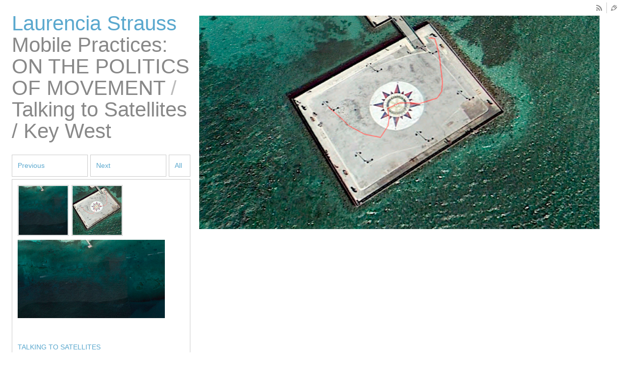

--- FILE ---
content_type: text/html; charset=UTF-8
request_url: http://laurenciastrauss.com/?p=179
body_size: 4260
content:


<!DOCTYPE html>
<html lang="en-US">
<head>

<meta charset="UTF-8">
<title>Laurencia Strauss / W</title>
<meta name="description" content="Laurencia is a visual artist and trained landscape architect whose site and socially based work challenges our sense of interdependence.">
<link rel="shortcut icon" href="http://laurenciastrauss.com/wp-content/themes/flatfile_for_artists_v1.21/favicon.ico" />

<meta name='robots' content='max-image-preview:large' />
<link rel="alternate" type="application/rss+xml" title="Laurencia Strauss &raquo; W Comments Feed" href="http://laurenciastrauss.com/?feed=rss2&#038;p=179" />
<link rel="alternate" title="oEmbed (JSON)" type="application/json+oembed" href="http://laurenciastrauss.com/index.php?rest_route=%2Foembed%2F1.0%2Fembed&#038;url=http%3A%2F%2Flaurenciastrauss.com%2F%3Fp%3D179" />
<link rel="alternate" title="oEmbed (XML)" type="text/xml+oembed" href="http://laurenciastrauss.com/index.php?rest_route=%2Foembed%2F1.0%2Fembed&#038;url=http%3A%2F%2Flaurenciastrauss.com%2F%3Fp%3D179&#038;format=xml" />
<style id='wp-img-auto-sizes-contain-inline-css' type='text/css'>
img:is([sizes=auto i],[sizes^="auto," i]){contain-intrinsic-size:3000px 1500px}
/*# sourceURL=wp-img-auto-sizes-contain-inline-css */
</style>
<link rel='stylesheet' id='scap.flashblock-css' href='http://laurenciastrauss.com/wp-content/plugins/compact-wp-audio-player/css/flashblock.css?ver=6.9' type='text/css' media='all' />
<link rel='stylesheet' id='scap.player-css' href='http://laurenciastrauss.com/wp-content/plugins/compact-wp-audio-player/css/player.css?ver=6.9' type='text/css' media='all' />
<style id='wp-emoji-styles-inline-css' type='text/css'>

	img.wp-smiley, img.emoji {
		display: inline !important;
		border: none !important;
		box-shadow: none !important;
		height: 1em !important;
		width: 1em !important;
		margin: 0 0.07em !important;
		vertical-align: -0.1em !important;
		background: none !important;
		padding: 0 !important;
	}
/*# sourceURL=wp-emoji-styles-inline-css */
</style>
<style id='wp-block-library-inline-css' type='text/css'>
:root{--wp-block-synced-color:#7a00df;--wp-block-synced-color--rgb:122,0,223;--wp-bound-block-color:var(--wp-block-synced-color);--wp-editor-canvas-background:#ddd;--wp-admin-theme-color:#007cba;--wp-admin-theme-color--rgb:0,124,186;--wp-admin-theme-color-darker-10:#006ba1;--wp-admin-theme-color-darker-10--rgb:0,107,160.5;--wp-admin-theme-color-darker-20:#005a87;--wp-admin-theme-color-darker-20--rgb:0,90,135;--wp-admin-border-width-focus:2px}@media (min-resolution:192dpi){:root{--wp-admin-border-width-focus:1.5px}}.wp-element-button{cursor:pointer}:root .has-very-light-gray-background-color{background-color:#eee}:root .has-very-dark-gray-background-color{background-color:#313131}:root .has-very-light-gray-color{color:#eee}:root .has-very-dark-gray-color{color:#313131}:root .has-vivid-green-cyan-to-vivid-cyan-blue-gradient-background{background:linear-gradient(135deg,#00d084,#0693e3)}:root .has-purple-crush-gradient-background{background:linear-gradient(135deg,#34e2e4,#4721fb 50%,#ab1dfe)}:root .has-hazy-dawn-gradient-background{background:linear-gradient(135deg,#faaca8,#dad0ec)}:root .has-subdued-olive-gradient-background{background:linear-gradient(135deg,#fafae1,#67a671)}:root .has-atomic-cream-gradient-background{background:linear-gradient(135deg,#fdd79a,#004a59)}:root .has-nightshade-gradient-background{background:linear-gradient(135deg,#330968,#31cdcf)}:root .has-midnight-gradient-background{background:linear-gradient(135deg,#020381,#2874fc)}:root{--wp--preset--font-size--normal:16px;--wp--preset--font-size--huge:42px}.has-regular-font-size{font-size:1em}.has-larger-font-size{font-size:2.625em}.has-normal-font-size{font-size:var(--wp--preset--font-size--normal)}.has-huge-font-size{font-size:var(--wp--preset--font-size--huge)}.has-text-align-center{text-align:center}.has-text-align-left{text-align:left}.has-text-align-right{text-align:right}.has-fit-text{white-space:nowrap!important}#end-resizable-editor-section{display:none}.aligncenter{clear:both}.items-justified-left{justify-content:flex-start}.items-justified-center{justify-content:center}.items-justified-right{justify-content:flex-end}.items-justified-space-between{justify-content:space-between}.screen-reader-text{border:0;clip-path:inset(50%);height:1px;margin:-1px;overflow:hidden;padding:0;position:absolute;width:1px;word-wrap:normal!important}.screen-reader-text:focus{background-color:#ddd;clip-path:none;color:#444;display:block;font-size:1em;height:auto;left:5px;line-height:normal;padding:15px 23px 14px;text-decoration:none;top:5px;width:auto;z-index:100000}html :where(.has-border-color){border-style:solid}html :where([style*=border-top-color]){border-top-style:solid}html :where([style*=border-right-color]){border-right-style:solid}html :where([style*=border-bottom-color]){border-bottom-style:solid}html :where([style*=border-left-color]){border-left-style:solid}html :where([style*=border-width]){border-style:solid}html :where([style*=border-top-width]){border-top-style:solid}html :where([style*=border-right-width]){border-right-style:solid}html :where([style*=border-bottom-width]){border-bottom-style:solid}html :where([style*=border-left-width]){border-left-style:solid}html :where(img[class*=wp-image-]){height:auto;max-width:100%}:where(figure){margin:0 0 1em}html :where(.is-position-sticky){--wp-admin--admin-bar--position-offset:var(--wp-admin--admin-bar--height,0px)}@media screen and (max-width:600px){html :where(.is-position-sticky){--wp-admin--admin-bar--position-offset:0px}}

/*# sourceURL=wp-block-library-inline-css */
</style>
<style id='classic-theme-styles-inline-css' type='text/css'>
/*! This file is auto-generated */
.wp-block-button__link{color:#fff;background-color:#32373c;border-radius:9999px;box-shadow:none;text-decoration:none;padding:calc(.667em + 2px) calc(1.333em + 2px);font-size:1.125em}.wp-block-file__button{background:#32373c;color:#fff;text-decoration:none}
/*# sourceURL=/wp-includes/css/classic-themes.min.css */
</style>
<link rel='stylesheet' id='jquery-ui-css' href='http://laurenciastrauss.com/wp-content/plugins/soundy-audio-playlist/css/jquery-ui-1.10.4/jquery-ui.css?ver=6.9' type='text/css' media='all' />
<link rel='stylesheet' id='sdy_pl_front_end-css' href='http://laurenciastrauss.com/wp-content/plugins/soundy-audio-playlist/css/style-front-end.css?ver=6.9' type='text/css' media='all' />
<link rel='stylesheet' id='sdy_pl_playlist-css' href='http://laurenciastrauss.com/wp-content/plugins/soundy-audio-playlist/css/style-playlist.css?ver=6.9' type='text/css' media='all' />
<script type="text/javascript" src="http://laurenciastrauss.com/wp-content/plugins/compact-wp-audio-player/js/soundmanager2-nodebug-jsmin.js?ver=6.9" id="scap.soundmanager2-js"></script>
<script type="text/javascript" src="http://laurenciastrauss.com/wp-includes/js/jquery/jquery.min.js?ver=3.7.1" id="jquery-core-js"></script>
<script type="text/javascript" src="http://laurenciastrauss.com/wp-includes/js/jquery/jquery-migrate.min.js?ver=3.4.1" id="jquery-migrate-js"></script>
<script type="text/javascript" src="http://laurenciastrauss.com/wp-content/plugins/soundy-audio-playlist/js/front-end.js?ver=6.9" id="sdy_pl-front-end-js"></script>
<link rel="https://api.w.org/" href="http://laurenciastrauss.com/index.php?rest_route=/" /><link rel="alternate" title="JSON" type="application/json" href="http://laurenciastrauss.com/index.php?rest_route=/wp/v2/posts/179" /><link rel="EditURI" type="application/rsd+xml" title="RSD" href="http://laurenciastrauss.com/xmlrpc.php?rsd" />
<meta name="generator" content="WordPress 6.9" />
<link rel="canonical" href="http://laurenciastrauss.com/?p=179" />
<link rel='shortlink' href='http://laurenciastrauss.com/?p=179' />

<link rel="alternate" type="application/rss+xml" title="Laurencia Strauss RSS Feed" href="http://laurenciastrauss.com/?feed=rss2" />
<link rel="alternate" type="text/xml" title="RSS .92" href="http://laurenciastrauss.com/?feed=rss" />
<link rel="alternate" type="application/atom+xml" title="Atom 0.3" href="http://laurenciastrauss.com/?feed=atom" />
<link rel="pingback" href="http://laurenciastrauss.com/xmlrpc.php" />

<link rel="stylesheet" type="text/css" href="http://laurenciastrauss.com/wp-content/themes/flatfile_for_artists_v1.21/lib/css/reset.css">
<link rel="stylesheet" type="text/css" href="http://laurenciastrauss.com/wp-content/themes/flatfile_for_artists_v1.21/lib/css/main.css">
<link rel="stylesheet" type="text/css" href="http://laurenciastrauss.com/wp-content/themes/flatfile_for_artists_v1.21/style.css">

<style type="text/css">
	
	a:hover,
	#nav li a,
	#nav li a:hover,
	#header h1,
	#header h1 a,
	h4, h5,
	#header h2 a:hover,
	#header h2 a:visited:hover,
	#header .menu a:hover,
	#header .menu a:visited:hover,
	#rollover-nav h1,
	#rollover-nav h1 a,
	#rollover-nav a:hover,
	#header #latest .latest-post a,
	.local li a,
	.article h4,
	.article h4 a,
	#caption strong,
	#content-text strong,
	#footer a,
	.tooltip-label,
	#controls .logged-in a,
	#controls li a:hover,
	.article-controls a:hover,
	.article h5.marketing,
	.article h6 {
		color: #5aa8ce;
	}
	a:hover,
	#nav li a:hover,
	#footer a:hover,
	#header #latest .latest-post a:hover,
	.description a.highlight:hover {
		border-bottom: 1px solid #5aa8ce;
	}
	.thumbnail a:hover img,
	#caption a img:hover,
	.local li a:hover,
	.excerpt:hover {
		border: 1px solid #5aa8ce;
	}
	#caption del,
	#content-text del,
	.tooltip-system {
		background-color: #5aa8ce;
	}

</style>
<style type="text/css">
.addthis_toolbox .custom_images a
{
    width: 60px;
    height: 60px;
    margin: 0;
    padding: 0;
}

.addthis_toolbox .custom_images a:hover img
{
    opacity: 1;
}

.addthis_toolbox .custom_images a img
{
    opacity: 0.75;
}
</style>

<script type="text/javascript" src="http://laurenciastrauss.com/wp-content/themes/flatfile_for_artists_v1.21/lib/js/hoverintent.js"></script>
<script type="text/javascript" src="http://laurenciastrauss.com/wp-content/themes/flatfile_for_artists_v1.21/lib/js/tools.js"></script> 
<script type="text/javascript" src="http://laurenciastrauss.com/wp-content/themes/flatfile_for_artists_v1.21/lib/js/main.js"></script>
<script type="text/javascript">
	var addthis_config = {
		ui_header_color: "#5aa8ce"
	}
</script>
<script type="text/javascript" src="http://s7.addthis.com/js/250/addthis_widget.js"></script>


</head>

<body class="wp-singular post-template-default single single-post postid-179 single-format-standard wp-theme-flatfile_for_artists_v121">
<div id="wrapper">
<div id="header">
	<h1><a href="http://laurenciastrauss.com">Laurencia Strauss</a></h1>
	
<div id="dim"></div>


	
	
		<div id="rollover-nav">
			<div id="underlay">
				<h1><a href="http://laurenciastrauss.com">Laurencia Strauss</a></h1>
				<ul id="menu-main-menu" class="menu"><li id="menu-item-51" class="menu-item menu-item-type-taxonomy menu-item-object-category menu-item-has-children menu-item-51"><a href="http://laurenciastrauss.com/?cat=9">INFORMATION</a>
<ul class="sub-menu">
	<li id="menu-item-57" class="menu-item menu-item-type-post_type menu-item-object-page menu-item-57"><a href="http://laurenciastrauss.com/?page_id=42">bio/statement</a></li>
	<li id="menu-item-58" class="menu-item menu-item-type-post_type menu-item-object-page menu-item-58"><a href="http://laurenciastrauss.com/?page_id=2">resume</a></li>
	<li id="menu-item-59" class="menu-item menu-item-type-taxonomy menu-item-object-category menu-item-59"><a href="http://laurenciastrauss.com/?cat=13">contact</a></li>
</ul>
</li>
<li id="menu-item-28" class="menu-item menu-item-type-taxonomy menu-item-object-category current-post-ancestor menu-item-28"><a href="http://laurenciastrauss.com/?cat=3">PORTFOLIO</a></li>
<li id="menu-item-29" class="menu-item menu-item-type-taxonomy menu-item-object-category menu-item-29"><a href="http://laurenciastrauss.com/?cat=7">NEWS</a></li>
</ul>			</div>
			<div>
				<h1><a href="http://laurenciastrauss.com">Laurencia Strauss</a></h1>
				<ul id="menu-main-menu-1" class="menu"><li class="menu-item menu-item-type-taxonomy menu-item-object-category menu-item-has-children menu-item-51"><a href="http://laurenciastrauss.com/?cat=9">INFORMATION</a>
<ul class="sub-menu">
	<li class="menu-item menu-item-type-post_type menu-item-object-page menu-item-57"><a href="http://laurenciastrauss.com/?page_id=42">bio/statement</a></li>
	<li class="menu-item menu-item-type-post_type menu-item-object-page menu-item-58"><a href="http://laurenciastrauss.com/?page_id=2">resume</a></li>
	<li class="menu-item menu-item-type-taxonomy menu-item-object-category menu-item-59"><a href="http://laurenciastrauss.com/?cat=13">contact</a></li>
</ul>
</li>
<li class="menu-item menu-item-type-taxonomy menu-item-object-category current-post-ancestor menu-item-28"><a href="http://laurenciastrauss.com/?cat=3">PORTFOLIO</a></li>
<li class="menu-item menu-item-type-taxonomy menu-item-object-category menu-item-29"><a href="http://laurenciastrauss.com/?cat=7">NEWS</a></li>
</ul>			</div>
		</div>
	

	<div id="breadcrumbs">		
									<h2><a href="http://laurenciastrauss.com/?cat=16">Mobile Practices: ON THE POLITICS OF MOVEMENT</a></h2>
														<h2><a href="http://laurenciastrauss.com/?cat=16#Talking to Satellites / Key West">Talking to Satellites / Key West</a></h2>
						</div>

	
	<ul class="local">
		<li class="nav" id="next">
			<a href="http://laurenciastrauss.com/?p=87">Previous</a>		</li>
		<li class="nav" id="prev">
			<a href="http://laurenciastrauss.com/?p=185">Next</a>		</li>
		<li class="all">
			<a href="http://laurenciastrauss.com/?cat=16#Talking to Satellites / Key West">All</a>		</li>
	</ul>
				
			<div id="caption" class="hide-videos">
				<p><a href="http://laurenciastrauss.com/wp-content/uploads/2014/11/2.-LaurenciaStrauss_Talking-to-Satellites_small_W.jpg"><img decoding="async" class="alignnone wp-image-173 size-thumbnail" src="http://laurenciastrauss.com/wp-content/uploads/2014/11/2.-LaurenciaStrauss_Talking-to-Satellites_small_W-100x100.jpg" alt="2. LaurenciaStrauss_Talking to Satellites_small_W" width="100" height="100" /></a><a href="http://laurenciastrauss.com/wp-content/uploads/2014/11/2.-LaurenciaStrauss_Talking-to-Satellites_large_W.jpg"><img decoding="async" class="alignnone wp-image-169 size-thumbnail" src="http://laurenciastrauss.com/wp-content/uploads/2014/11/2.-LaurenciaStrauss_Talking-to-Satellites_large_W-100x100.jpg" alt="2. LaurenciaStrauss_Talking to Satellites_large_W" width="100" height="100" /></a><img decoding="async" class="alignnone wp-image-173 size-medium" src="http://laurenciastrauss.com/wp-content/uploads/2014/11/2.-LaurenciaStrauss_Talking-to-Satellites_small_W-300x160.jpg" alt="2. LaurenciaStrauss_Talking to Satellites_small_W" width="300" height="160" srcset="http://laurenciastrauss.com/wp-content/uploads/2014/11/2.-LaurenciaStrauss_Talking-to-Satellites_small_W-300x160.jpg 300w, http://laurenciastrauss.com/wp-content/uploads/2014/11/2.-LaurenciaStrauss_Talking-to-Satellites_small_W-1024x548.jpg 1024w, http://laurenciastrauss.com/wp-content/uploads/2014/11/2.-LaurenciaStrauss_Talking-to-Satellites_small_W-279x150.jpg 279w, http://laurenciastrauss.com/wp-content/uploads/2014/11/2.-LaurenciaStrauss_Talking-to-Satellites_small_W.jpg 1437w" sizes="(max-width: 300px) 100vw, 300px" /></p>
<p>&nbsp;</p>
<p><strong>TALKING TO SATELLITES</strong></p>
			</div>
				</div>
	

	<div id="featured">
		<div class="default">
		<img width="1024" height="547" src="http://laurenciastrauss.com/wp-content/uploads/2014/11/2.-LaurenciaStrauss_Talking-to-Satellites_large_W-1024x547.jpg" class="attachment-large size-large wp-post-image" alt="" decoding="async" loading="lazy" srcset="http://laurenciastrauss.com/wp-content/uploads/2014/11/2.-LaurenciaStrauss_Talking-to-Satellites_large_W-1024x547.jpg 1024w, http://laurenciastrauss.com/wp-content/uploads/2014/11/2.-LaurenciaStrauss_Talking-to-Satellites_large_W-300x160.jpg 300w, http://laurenciastrauss.com/wp-content/uploads/2014/11/2.-LaurenciaStrauss_Talking-to-Satellites_large_W-280x150.jpg 280w, http://laurenciastrauss.com/wp-content/uploads/2014/11/2.-LaurenciaStrauss_Talking-to-Satellites_large_W.jpg 1439w" sizes="auto, (max-width: 1024px) 100vw, 1024px" />		</div>
	</div>



<div id="footer">
	<p id="copyright">©2026 Laurencia Strauss</p>
	<ul id="menu-main-menu-2" class="menu"><li class="menu-item menu-item-type-taxonomy menu-item-object-category menu-item-has-children menu-item-51"><a href="http://laurenciastrauss.com/?cat=9">INFORMATION</a>
<ul class="sub-menu">
	<li class="menu-item menu-item-type-post_type menu-item-object-page menu-item-57"><a href="http://laurenciastrauss.com/?page_id=42">bio/statement</a></li>
	<li class="menu-item menu-item-type-post_type menu-item-object-page menu-item-58"><a href="http://laurenciastrauss.com/?page_id=2">resume</a></li>
	<li class="menu-item menu-item-type-taxonomy menu-item-object-category menu-item-59"><a href="http://laurenciastrauss.com/?cat=13">contact</a></li>
</ul>
</li>
<li class="menu-item menu-item-type-taxonomy menu-item-object-category current-post-ancestor menu-item-28"><a href="http://laurenciastrauss.com/?cat=3">PORTFOLIO</a></li>
<li class="menu-item menu-item-type-taxonomy menu-item-object-category menu-item-29"><a href="http://laurenciastrauss.com/?cat=7">NEWS</a></li>
</ul>	<p id="credit">
		<a class="ff" href="http://www.flatfile.ws">
			<img src="http://laurenciastrauss.com/wp-content/themes/flatfile_for_artists_v1.21/lib/images/cabinet.png">
		</a>
		<a class="ff" href="http://www.flatfile.ws">Built with Flatfile</a>
	</p>
</div>

<ul id="controls">
	<li>
		<a id="subscribe" title="Subscribe" href="http://laurenciastrauss.com/?feed=rss2" class="flatfile-normal medium">^</a>
	</li>
	<li >
		<a id="edit" title="Edit"
			href="http://laurenciastrauss.com/wp-admin"		class="flatfile-normal medium">&#9998;</a>
	</li>
</ul>

</div>
</body>
</html>

--- FILE ---
content_type: text/css
request_url: http://laurenciastrauss.com/wp-content/themes/flatfile_for_artists_v1.21/lib/css/main.css
body_size: 3248
content:
/* pictograms
---------------------------------------------- */

@font-face {
    font-family: 'FlatFileNormal';
    src: url('../fonts/flatfile23e-FF.eot');
    src: local('☺'), url('../fonts/flatfile23e-FF.woff') format('woff'), url('../fonts/flatfile23e-FF.ttf') format('truetype'), url('../fonts/flatfile23e-FF.svg#webfontU3QsMQw1') format('svg');
    font-weight: normal;
    font-style: normal;
}

.flatfile-normal {
	font-family: 'FlatFileNormal' !important;
	border: none;
}
.flatfile-normal:hover {
	border-bottom: none;
}
.flatfile-normal.small {
	font-size: 18px;
}
.flatfile-normal.medium {
	font-size: 22px;
}
.flatfile-normal.large {
	font-size: 24px;
}
.flatfile-normal.large.monospace {
	display: block;
	float: left;
	width: 33px;
	text-align: center;
}

/* global styles
---------------------------------------------- */

body,
input[type=text] {
	font-family: "Helvetica Neue", Helvetica, Arial, sans-serif;
	color: #888;
	font-size: 14px;
	line-height: 21px;
	text-decoration: none !important;
}
a {
	text-decoration: none;
	color: #666;
	border-bottom: 1px solid #ccc;
}
a:hover {
	color: #F63;
	border-bottom: 1px solid #F63;
}
a:active {
  opacity: 0.8;
}
a:focus {
	outline: none;
}

.black {
	color: #222;
}

/* page wrapper and dimmer
---------------------------------------------- */

#wrapper {
	position: absolute;
	left: 24px;
	right: 24px;
	top: 0px;
	padding-bottom: 62px;
	min-height: 550px;
	xxmin-width: 988px;
	min-width: 912px;
	z-index: 1;
}
#dim {
	position: fixed;
	top: 0;
	left: 0;
	right: 0;
	bottom: 0;
	background-color: white;
	opacity: 0.4;
	z-index: 99;
	display: none;
}

/* category styles
---------------------------------------------- */

hr {
	border: none;
	height: 1px;
	background-color: #ccc;
	color: #ccc;
	margin: 0px 0px 8px;
	clear: both;
}
.subcategory {
	color: #666;
	padding: 10px;
	padding-left: 14px;
	border: 1px solid #ccc;
	margin-bottom: 8px;
	clear: both;
}
.thumbnail {
	float: left;
	position: relative;
	margin-right: 6px;
	margin-bottom: 2px;
}
.thumbnail a,
.thumbnail a:hover {
	border: none;
}
.thumbnail a img {
	padding: 1px;
	border: 1px solid #ccc;
}
.thumbnail a:hover img {
	border: 1px solid #F63;
}
.description {
	font-size: 14px;
	line-height: 21px;
	color: #666;
	margin-bottom: 30px;
	width: 640px;
	clear: both;
	min-height: 1px;
	position: relative;
	top: -2px;
}
.description h4 {
	width: auto;
}
.description a:hover {
	cursor: n-resize;
}
.description a {
	font-size: 11px;
	line-height: 21px;
	text-transform: uppercase;
}
.description a.highlight {
	color: #888;
}
.description a.highlight:hover {
	border-bottom: 1px solid #f63;
	cursor: s-resize;
}

/* latest news on the homepage
---------------------------------------------- */

#header #latest {
	margin: 30px;
	width: 250px;
	font-size: 14px;
	line-height: 21px;
}
#header #latest div {
	margin-bottom: 10.5px;
}
#header #latest .latest-post a {
	color: #f63;
	border: none;
}
#header #latest .latest-post a:hover {
	border-bottom: 1px solid #f63;
}
#header #latest .latest-category {
	text-transform: uppercase;
	font-size: 11px;
}
#header #latest .latest-category a {
	border: none;
}

/* navigation styles
---------------------------------------------- */

#header {
	float: left;
	margin-right: 18px;
	margin-top: 26px;
	width: 364px;
}
#rollover-nav {
	position: absolute;
	top: 26px;
	left: 0px;
	right: 24px;
	z-index: 9999;
	padding-right: 24px;
	display: none;
}
#header,
#rollover-nav {
	font-size: 42px;
	color: #888;
	line-height: 44px;
}
#rollover-nav div {
	position: absolute;
	top: 0;
	left: 0;
	z-index: 9999;
}
#rollover-nav #underlay {
	z-index: 9998;
}
#rollover-nav #underlay a {
	color: transparent;
	background-color: white;
	padding: 10px;
	padding-right: 28px;
}
#header h1 {
	width: 364px;
}
#rollover-nav h1 {
	width: auto;
}
#header h1 a,
#header h2 a,
#header .menu a,
#rollover-nav a {
	border: none;
	color: #888;
}
#header h1,
#header h1 a,
#header h2 a:hover,
#header h2 a:visited:hover,
#header .menu a:hover,
#header .menu a:visited:hover,
#rollover-nav h1,
#rollover-nav h1 a {
	color: #f63;
}
#header h1 a:hover,
#rollover-nav h1 a:hover {
	text-decoration: underline;
}
#breadcrumbs {
	width: 364px;
	min-height: 88px;
}
.category #header,
.tag #header,
.search #header {
	width: auto;
}
#header h2.text {
	width: 364px;
}
.slash_wrapper {
}
.slash_wrapper span {
    position: relative;
    left: 10px;
    color: #bbb;
    padding-right: 1px;
}

/* other sidebar styles
---------------------------------------------- */

.local {
	font-size: 14px;
	line-height: 21px;
	margin-top: 26px;
	float: left;
	clear: both;
}
.local li {
	float: left;
}
.local li a {
	color: #f63;
	padding: 11px;
	border: 1px solid #ccc;
	display: block;
}
.local li a:hover {
	border: 1px solid #f63;
}
.local .nav a {
	width: 131px;
}
.local .all a {
	width: 20px;
}
.local-narrow .nav a {
	width: 110px;
}
.local .nav {
	margin-right: 5px;
	margin-bottom: 5px;
}
.local #next a:hover {
	cursor: w-resize !important;
}
.local #prev a:hover {
	cursor: e-resize !important;
}

.local li a.inactive:hover,
.local #next a.inactive:hover,
.local #prev a.inactive:hover {
	cursor: default !important;
	border: 1px solid #ccc;
}

.local-top,
.local-bottom {
	position: absolute;
}
.local-top {
	top: 210px;
	left: 0px;
}
.local-bottom {
	bottom: 210px;
	left: 0px;
}
#header .article-controls {
	position: static;
	width: 322px;
}
#header .article-controls a {
	width: 100%;
	border: none;
	border-bottom: 1px solid #ccc;
}
#header .article-controls a {
	font-size: 14px;
	line-height: 18px;
	margin-bottom: 5px;
	padding: 8px 0px 8px 0px;
}

#caption {
	clear: both;
	width: 340px;
	font-size: 14px;
	line-height: 21px;
	border: 1px solid #ccc;
	padding: 11px 11px 3px 11px;
	color: #666;
	margin-bottom: 5px;
}
#caption a img {
	height: 100px;
	width: 100px;
	margin-right: 6px;
	margin-bottom: 2px;
	border: 1px solid #ccc;
	padding: 1px;
}
.gallery {
    margin: auto;
    overflow: hidden;
    width: 100%;
}
.gallery .gallery-item {
    float: left;
}
.gallery br { clear: both }

.col-2 { width: 50% }
.col-3 { width: 33.333% }
.col-4 { width: 25% }
.col-5 { width: 20% }
.col-6 { width: 16.666% }
.col-7 { width: 14.285% }
.col-8 { width: 12.5% }
.col-9 { width: 11.111% }

.tags {
	max-width: 342px;
	font-size: 11px;
	line-height: 21px;
	margin-left: 11px;
}
.tags li {
	list-style: none;
	display: inline;
	padding: 0 2px;
	text-transform: uppercase;
}
.tags a {
	border: none;
}
.article .tags {
	float: right;
}

/* featured image and iframe (videos)
---------------------------------------------- */

#featured {
	float: left;
	margin-top: 32px;
	width: 300px;
}
#featured div,
#featured img {
	display: none;
}
.selected {
	opacity: 0.3;
}
#featured .current,
#featured .current img {
	display: inline;
}
.zoomed-in:hover {
	cursor: nw-resize;
}
.zoomed-out:hover {
	cursor: se-resize;
}
#caption.hide-videos iframe,
#caption.hide-videos object {
	display: none;
}

/* static pages
---------------------------------------------- */

#content-text,
#content-images {
	float: left;
	margin-top: 26px;
}
#content-images {
	width: 100%;
}
.article {
	width: 530px;
	position: relative;
	padding-bottom: 72px;
	color: #666;
}
.single .article,
.page .article {
	border: none;
	margin-bottom: 0;
	padding-bottom: 0;
}
h4 {
	margin-bottom: 15px;
	font-size: 42px;
	line-height: 44px;
	color: #f63; /* spot */
}
.article h4 a {
	border: none;
}
.article h4 a:hover {
	text-decoration: underline;
}
.article .date {
	font-size: 11px;
	float: left;
	text-transform: uppercase;
}
.article-controls {
	float: left;
	margin-right: 8px;
}
.single .article-controls {
	float: none;
}
.article-controls a {
	float: left;
	border: none;
	padding: 0px 7px;
	border-right: 1px solid #ccc;
}
.article-controls a:first-child {
	padding-left: 0;
}
.article-controls a:hover {
	border-bottom: none;
}
.at300bs {
	display: none;
}
.article img {
	max-width: 600px;
}
.article .indent {
	margin-left: 25px;
	margin-bottom: 25px;
}
.article .list li {
	list-style-type: square;
	list-style-position: inside;
}
.article .xlarge {
	font-size: 72px;
	line-height: 90%;
}
.article .fullwidth {
	position: relative;
	left: -382px;
	width: 912px;
	margin-top: 2px;
	display: table;
}
.article .hangingindent {
	position: absolute;
	left: -382px;
	width: 350px;
	margin-top: 0px;
}
.article .onecolumn {
	width: 165px;
	margin-right: 26px;
	float: left;
}
.article .hangingcolumn1 {
	position: absolute;
	left: -382px;
	width: 160px;
	margin-right: 25px;
	margin-top: 0px;
	float: right;
}
.article .hangingcolumn2 {
	position: absolute;
	left: -195px;
	width: 160px;
	margin-right: 30px;
	margin-top: 0px;
	float: right;
}
.article .main {
	width: 528px;
	float: left;
}
.article .kicker {
	font-size: 18px;
	line-height: 25px;
}
h5 {
	font-size: 30px;
	font-weight: normal;
	line-height: 34px;
	color: #ba3d0f;
	margin-bottom: 6px;
	margin-top: 25px;
}
h5.marketing {
	margin-bottom: 12px;
	padding-bottom: 13px;
	border-bottom:1px solid #ccc;
}
h6 {
	font-size: 16px;
	line-height: 25px;
	font-weight: bold;
	margin-top: 21px;
	color: #ba3d0f;
}
.article .agate {
	font-family: "Lucida Grande", Verdana, sans-serif;
	font-size: 11px;
	line-height: 17px;
	color: #666;
}
.article a.fflink:link, 
.article a.fflink:visited {
	border: 0px;
	font-weight: bold;
}
.article a.fflink:hover strong, 
.article a.fflink:hover:visited strong {
	opacity: .8;
}
.article a.fflink:hover, 
.article a.fflink:hover:visited {
	opacity: 1.0;
}

/* text formatting styles
---------------------------------------------- */

#caption i,
#content-text i {
	font-style: italic;
}
#caption em,
#content-text em {
	font-style: italic;
}
#caption b,
#content-text b {
	font-weight: bold;
}
#caption strong,
#content-text strong {
	color: #F63;
}
#caption small,
#content-text small {
	font-size: 12px;
	font-weight: bold;
}
#caption del,
#content-text del {
	background-color: #F63;
	color: white;
}
#caption p,
#content-text p {
	margin-bottom: 11px;
	margin-right: 8px;
}
#caption blockquote,
#content-text blockquote {
	padding-left: 18px;
}

/* image formatting styles
---------------------------------------------- */
.alignright {
	float: right;
	margin-left: 21px;
	margin-bottom: 8px;
}
.alignleft {
	float: left;
	margin-right: 21px;
	margin-bottom: 8px;
}

/* excerpt boxes used for search/tag/archive
---------------------------------------------- */

.excerpt {
	position: relative;
	float: left;
	height: 216px;
	width: 200px;
	margin-bottom: 15px;
	margin-right: 15px;
	overflow: hidden;
	padding: 11px 17px 0px 16px;
	background-color: white;
	border: 1px solid #ccc;
	text-align: center;	
}
.excerpt p {
	margin-bottom: 14px;
	text-align: left;	
}
.excerpt a {
	border: none;
}
.excerpt .fade {
	position: absolute;
	bottom: 0;
	height: 36px;
	width: 100%;
	background-image: -webkit-gradient(
		linear,
		left top,
		left bottom,
		from(rgba(255, 255, 255, 0)),
		to(rgba(255, 255, 255, 0.8))
	);
	background-image: -moz-linear-gradient(
		rgba(255, 255, 255, 0) 0%,
		rgba(255, 255, 255, 1) 80%
	);
}
.excerpt img {
	margin-bottom: 14px;
}
.excerpt p {
	line-height: 19px;
}
.excerpt .inner p {
	font-size: 12px;
	line-height: 16px;
}
.excerpt .inner {
	overflow: hidden;
}

/* footer styles
---------------------------------------------- */

#footer {
	font-family: "Lucida Grande", Verdana, sans-serif;
	font-size: 10px;
	line-height: 125%;
	color: #666;
}
#footer {
	position: absolute;
	bottom: 0px;
	padding: 12px 0px;
	border-top: 1px solid #ccc;
	width: 100%;
	min-width: 350px;
}
#footer a {
	border: none;
	color: #F63;
}
#footer a:hover {
	border-bottom: 1px solid #F63;
}
#footer ul {
	float: left;
	margin-left: 3px;
}
#footer ul li {
	display: inline;
}
#footer #copyright {
	float: left;
}
#footer #copyright:after,
#footer ul li:after {
	content: ' / ';
}
#footer #credit {
	float: right;
}
#footer #credit a {
	color: #666;   /* changed from 888 */
}
#footer #credit a:hover {
	border-bottom: 1px solid #ccc;
}

/* functions
---------------------------------------------- */

#controls {
	position: absolute;
	top: 6px;
	right: -6px;
}
#controls li {
	display: inline;
	padding: 4px 4px 2px 7px;
	border-right: 1px solid #ccc;
}
#controls li:last-child {
	border: none;
}
#controls li a {
	border: none;
	color: #888;   /* left intentionally at 888 */
}
#controls .logged-in a {
	color: #f63;
}

/* tooltip styles
---------------------------------------------- */

.tooltip-label,
.tooltip-system {
    color: #d81b21;
    background: #fff;
    border: solid 1px #ccc;
	font-family: "Lucida Grande", Verdana, sans-serif;
	font-size: 10px;
	line-height: 14px;
	padding: 6px 8px;
	display: none;
	z-index: 2000;
	-webkit-box-shadow: 0 1px 2px rgba(0,0,0,.2);
	-moz-box-shadow: 0 1px 2px rgba(0,0,0,.2);
	box-shadow: 0 1px 2px rgba(0,0,0,.2);
}
.tooltip-label {
	position: absolute;
	top: 2px;
	left: 2px;
	width: auto;
}
.tooltip-system {
	background-color: #f63;
	color: white;
}

/* print styles
---------------------------------------------- */

@media print {
	#controls,
	.article-controls,
	.local {
		display: none;
	}
}

--- FILE ---
content_type: text/css
request_url: http://laurenciastrauss.com/wp-content/themes/flatfile_for_artists_v1.21/style.css
body_size: 174
content:
/* 
Theme Name: Flatfile for Artists
Theme URI: http://www.flatfile.ws/
Author: Andrew LeClair & John Caserta, The Design Office
Version: 1.21

See main.css in lib folder for core stylesheets
*/

--- FILE ---
content_type: text/javascript
request_url: http://laurenciastrauss.com/wp-content/themes/flatfile_for_artists_v1.21/lib/js/main.js
body_size: 3025
content:
var flatfile = {

	/* slashes
	---------------------------------------------- */
	nav_apply_slashes: function() {

		var slash_wrapper = '<span class="slash_wrapper"></span>';
		var slash = '<span>/</span>';
		var elements_with_slash;

		elements_with_slash = jQuery( '.home #header .menu li' );	
		elements_with_slash.wrapInner( slash_wrapper );
		elements_with_slash.children( 'span' ).append( slash );

		elements_with_slash = jQuery( '#rollover-nav div' ).last().find( 'li' );
		elements_with_slash.wrapInner( slash_wrapper );
		elements_with_slash.children( 'span' ).append( slash );

		elements_with_slash = jQuery('#breadcrumbs h2 + h2').prev();
		elements_with_slash.wrapInner( slash_wrapper );
		elements_with_slash.children( 'span' ).append( slash );
	}, 
	
	/* overlay navigation
	---------------------------------------------- */
	init_nav: function() {
		
		/* the site title and the rollover nav */
		var site_title = jQuery( '#header h1' ).first();
		var rollover_nav = jQuery( '#rollover-nav, #dim' );
		
		/* when the site title is clicked
		   the navigation appears and page content is dimmed */
		site_title.click(
			function() {
				site_title.css( 'visibility', 'hidden' );
				rollover_nav.show();
				return false;
			}
		);
		
		/* when the dimmed page is clicked
		   the navigation disappears */
		jQuery( '#dim' ).click(
			function() {
				rollover_nav.hide();
				site_title.css( 'visibility', 'visible' );
			}
		);
		
		/* navigation is disabled on the homepage */
		jQuery( '.home #header h1' ).unbind( 'click' );		
	}, 
	
	/* category descriptions
	---------------------------------------------- */
	init_desc: function() {
	
		/* hide the description text */
		jQuery( '.description p' ).hide();
		
		/* clicking the more link
		   causes the description to appear */
		jQuery( '.description a' ).click(
			function() {
				jQuery(this).toggleClass( 'highlight' );
				jQuery( '#' + jQuery(this).attr( 'id' ) + '-description p' ).toggle();
			}
		);	
	},
	
	/* tooltips
	---------------------------------------------- */
	init_tooltips: function() {
		
		/* add a label to each thumbnail image
		   on category pages */
		jQuery( '.thumbnail a img' ).each(
			function() {
				var tooltip_label = 
					'<span class="tooltip-label">' + 
					jQuery(this).attr('title') + 
					'</div>';
				jQuery(this).parent().after( tooltip_label );
			}
		);
		
		/* hide/show tooltips on extended hover */
		jQuery( '.thumbnail' ).hoverIntent(
			function() {
				jQuery( '.tooltip-label' ).hide();
				jQuery(this).children( '.tooltip-label' ).show();
			},
			function() {
				jQuery(this).children('.tooltip-label').hide();
			}
		);
		
		/* clickify the tooltips to prevent them 
		   from interfering with thumbnail clicks */
		jQuery( '.tooltip-label' ).click(
			function() {
				window.location = jQuery(this).prev().attr( 'href' );
			}
		);
		
		/* apply tooltips to:
		   — top left page controls
		   — article controls */
		jQuery(
			'#controls a[title], ' +
			'.article .article-controls a[title]'
		).tooltip(
			{
				tipClass: 'tooltip-system',
				predelay: 100,
				position: 'bottom left',
				offset: [-4, 4]
			}
		);
	}, 
	
	/* cleanup titles
	---------------------------------------------- */
	cleanup_titles: function() {
		jQuery(
			'#header a, ' +
			'#footer a, ' + 
			'#featured img, ' +
			'.thumbnail img, ' +
			'#caption img, ' +
			'.article-controls a, ' +
			'.excerpt img'
		).removeAttr('title');
	}, 
	
	/* cleanup borders
	---------------------------------------------- */
	cleanup_borders: function() {
		
		/* remove borders from linked images */
		jQuery( 'a img' ).parent().css( 'border', 'none' );
		
		/* remove borders from pictograms */
		jQuery( '.article a .flatfile-normal' ).parent().css( 'border', 'none' );	
	},
	
	/* move videos from caption to content
	---------------------------------------------- */
	cleanup_videos: function() {
	
		var cleared_default = false;
		
		var iframes = jQuery( '#caption iframe' );
		if( iframes.length ) {
			iframes.each(
				function() {
					if( !jQuery(this).parent().hasClass( 'keep-in-caption' ) ) {
						if( !cleared_default ) {
							jQuery( '.default' ).html('');
							cleared_default = true;
						}
						jQuery( '.default' ).append( jQuery(this).detach() );
					}
				}
			);
		}
		
		var objects = jQuery( '#caption object' );
		if( objects.length ) {
			objects.each(
				function() {
					if( !jQuery(this).parent().hasClass( 'keep-in-caption' ) ) {
						if( !cleared_default ) {
							jQuery( '.default' ).html('');
							cleared_default = true;
						}
						jQuery( '.default' ).append( jQuery(this).detach() );
					}
				}
			);
		}
		
		jQuery( '#caption' ).removeClass( 'hide-videos' );
	}
};

jQuery(document).ready(function() {

	/* do this, to keep the load visually smooth
	---------------------------------------------- */
	flatfile.init_desc();
	flatfile.nav_apply_slashes();

	/* image handling
	---------------------------------------------- */

	/* resize the current featured image
	   to fit within the container div, #featured */
	var fit_featured_image = function() {

		/* define a selector */
		var current_obj = jQuery( '.current' );
		if( jQuery( '.current img' ).length ) {
			current_obj = jQuery( '.current img' );
		}
				
		var currentImg = new Image();
		currentImg.onload = function() {

			/* get scale factor for each direction */			
			var scale_width  = jQuery('#featured').width() / currentImg.width;
			var scale_height = jQuery('#featured').height() / currentImg.height;
			
			/* compare to decide which direction to scale */
			var scale_factor = scale_width;
			if ( scale_width > scale_height ) {
				scale_factor = scale_height;
			}
			
			/* if the image doesn't need to be scaled */
			if( scale_factor >= 1 ) {
				scale_factor = 1;
				
				/* check if it has been scaled up */
				if( current_obj.hasClass( 'zoomed-out' ) ) {
					
					/* toggle classes */
					current_obj
						.removeClass('zoomed-out')
						.addClass('zoomed-in');	
				}
				
			/* if the image does need to be scaled */
			} else {
				if( scale_factor < 1.0 ) {
					
					/* add class */
					current_obj
						.addClass( 'zoomed-out' );
				}
			}
			
			/* remove zoom from featured image on homepage */
			jQuery( '.home #featured img')
				.removeClass('zoomed-in')
				.removeClass('zoomed-out')
				.unbind('click');

			/* scale the current image */
			current_obj
				.attr('width', currentImg.width * scale_factor)
				.attr('height', currentImg.height * scale_factor);
						
			/* reset the #featured div height to auto */
			jQuery('#featured').css('height', 'auto');
		};
		currentImg.src = current_obj.attr('src');
	};
	
	/* utility function to resize the container div #featured */
	var resize_featured = function(width, height) {
		
		jQuery('#featured')
			.css('width', width)
			.css('height', height);
		
		/* if there are any videos, turn the height to auto */
		if( jQuery('#featured .current iframe').length || 
		    jQuery('#featured .current object').length    ) {
			jQuery('#featured').css('height', 'auto');
		} else {
			/* otherwise, fit the current featured image to fit inside */
			fit_featured_image();
		}
	};
	
	/* resize the container div #featured
	   to fit inside the window */
	var fit_featured = function() {
		resize_featured(
			jQuery(window).width() - jQuery('#header').width() - 100,
			jQuery(window).height() - 120
		);
	};
	
	/* resize the #wrapper div
	   to fit around the container div #featured */
	var resize_wrapper = function() {
		jQuery( '.home #wrapper' ).css( 'min-width',
			function() {
				var width = jQuery( '#header' ).width() + jQuery( '#featured' ).width() + 18;
				return width;
			}
		);
		jQuery( '.single #wrapper' ).css( 'min-width',
			function() {
				var width = jQuery( '#header' ).width() + jQuery( '#featured' ).width() + 18;
				return width;
			}
		);
	};
	
	/* add zoom in/out for all featured images */
	var clickify_featured = function() {
		
		jQuery('#featured img').each(
			function() {
			
				/* unbind click to prevent multiple click bindings */
				jQuery(this).unbind( 'click' );
			
				// add the zoom on click
				jQuery(this).click(
					function() {
						if( jQuery(this).hasClass( 'zoomed-in' )) {

							/* if already zoomed out
							   zoom out by fitting #featured to the window */
							fit_featured();
							resize_wrapper();
					
							/* toggle classes */
							jQuery(this)
								.removeClass('zoomed-in')
								.addClass('zoomed-out');
					
						} else if( jQuery(this).hasClass( 'zoomed-out' )) {
					
							/* if not, calculate the max zoom, and resize */
							var zoomImg = new Image();
							zoomImg.onload = function() {
								resize_featured(
									zoomImg.width,
									zoomImg.height
								);
								resize_wrapper();
							};
							if( jQuery('.current img').length ) {
								zoomImg.src = jQuery('.current img').attr('src');
							} else {
								zoomImg.src = jQuery('.current').attr('src');
							}
							
							/* toggle classes */
							jQuery(this)
								.addClass('zoomed-in')
								.removeClass('zoomed-out');
						}
					}
				);
			}
		);
	}
	
	jQuery(window).load(function() {
		
		/* move videos to right */
		flatfile.cleanup_videos();
		
		/* resize featured image */
		if( jQuery('#featured').length ) {
			jQuery('#featured .default').addClass('current');
			jQuery('#featured').hide();
			fit_featured();
			jQuery('#featured').fadeIn(100);
			resize_wrapper();
		}
		clickify_featured();	
		
		/* setup nav */
		flatfile.init_nav();

		/* misc. */
		flatfile.init_tooltips();
		flatfile.cleanup_titles();
		flatfile.cleanup_borders();

		/* activate details
		---------------------------------------------- */
		var details = jQuery( '#caption a img' );
		if( details.length ) {
			details.each(
				function() {
					/* if this is not a link to an attachment page */
					if( jQuery(this).parent().attr('href').indexOf('attachment') == -1 ) {

						/* grey out any images that link to the already visible featured image */
						if( jQuery(this).parent().attr('href') === jQuery( '#featured .default img' ).attr( 'src' ) ) {
							if( !( jQuery( '#caption iframe' ).length || 
							       jQuery( '#caption object' ).length    )) {
								jQuery(this).parent().addClass( 'selected' );			
							}
						}

						/* preload linked images, and append to #featured */
						var detailImg = new Image();
						detailImg.onload = function()
						{
							jQuery( '#featured' ).append( '<img src="' + this.src + '">' );
							clickify_featured();
						};
						detailImg.src = jQuery(this).parent().attr( 'href' );

						/* bind click functionality to detail images */
						jQuery(this).click(function() {

							var detailSrc = jQuery(this).parent().attr('href');

							if( jQuery(this).parent().hasClass('selected') ) {
								jQuery('#caption a').removeClass('selected');
							} else {
								jQuery('#caption a').removeClass('selected');
								jQuery(this).parent().addClass('selected');						
							}

							jQuery('#featured img').each(function() {

								if( jQuery(this).attr('src') == detailSrc ) {

									/* if this detail is already selected, revert to default, otherwise show this detail */
									if( jQuery(this).hasClass('current') ) {
										jQuery('.current').removeClass('current');
										jQuery('.default').addClass('current');
									} else {
										jQuery('.current').removeClass('current');
										jQuery(this).addClass('current');
									}
									jQuery('#featured').hide();
									fit_featured();
									jQuery('#featured').fadeIn(100);
								}
							});

							return false;
						}
						);	
					}
				}
			);
		}
	});
});

--- FILE ---
content_type: text/javascript
request_url: http://laurenciastrauss.com/wp-content/plugins/soundy-audio-playlist/js/front-end.js?ver=6.9
body_size: 7773
content:
function war_SoundyAudioPlaylistFrontEnd( args )
{
	var _this = this;

	_this.soundtracks_list         = args.soundtracks;
	_this.autoplay                 = args.autoplay;
	_this.play_mode                = args.play_mode;
	_this.audio_loop               = args.audio_loop;
	_this.pp_code                  = args.pp_code;
	_this.yellow_select_id         = args.yellow_select_id;
	_this.preview                  = args.preview;
	_this.button_url_play_normal   = args.button_url_play;
	_this.button_url_pause_normal  = args.button_url_pause;
	_this.button_url_play_hover    = args.hover_url_play;
	_this.button_url_pause_hover   = args.hover_url_pause;
	_this.user_agent_is_IOS        = args.user_agent_is_IOS;

    _this.autoplay = _this.user_agent_is_IOS ? 'no' : _this.autoplay;

	jQuery.noConflict();

    _this.autoplay = ( _this.autoplay == 'yes' );
	_this.audio_loop = ( _this.audio_loop == 'yes' );

    _this.is_preview              = _this.preview != 'false';
	_this.hovering                = false;
	_this.jquery_li_selected      = null;
	_this.is_playlist_shortcode   = false;
	_this.is_playing              = _this.autoplay;
    _this.is_audio_mode_logic     = true;

	jQuery( document ).ready( function() 
	{
		if( _this.pp_code )
		{
			jQuery( 'body' ).append( _this.pp_code );
		}

        _this.audio_player_element = new Audio();
        _this.audio_player = jQuery( _this.audio_player_element );
        _this.audio_control = jQuery( '.war_sdy_pl_audio_control' );
        _this.column_ordered_names = sdy_pl_column_ordered_names_string.split( ',' );
        var jquery_playlist = jQuery( '#war_sdy_pl_playlist' );
        if( jquery_playlist.length )
        {
            _this.jquery_playlist = jquery_playlist;
        }
        else
        {
            jQuery( 'body' ).append( '<ul id="war_sdy_pl_playlist" class="war_hidden"></ul>' );
            _this.jquery_playlist = jQuery( '#war_sdy_pl_playlist' );
            _this.jquery_playlist.append( _this.soundtracks_list );
        }

        _this.initPlaylist();
        _this.initShortcodePlaceholders();

		if( _this.is_preview )
		{
            _this.initPreview();
        }

		_this.setEventHandlersForPlayPauseButtons();
		_this.setEventHandlersForAudioPlayer();
        _this.initPlayMode();
        _this.initPlaylistColumns();

        if( ! sdy_pl_css_use_only )
        {
            _this.initPlaylistCSS();
        }

        _this.makePlaylistResponsive();
        _this.makePlayPauseButtonResponsive();

        jQuery( window ).resize( function()
        {
            _this.makePlaylistResponsive();
            _this.makePlayPauseButtonResponsive();
        } );
	} );
}

war_SoundyAudioPlaylistFrontEnd.prototype.initPlayMode = function()
{
    var _this = this;

    var soundtracks = _this.jquery_playlist.children();
    var first_soundtrack = null;
    switch( _this.play_mode )
    {
        case 'seq_from_first':
        case 'seq_from_selected':
            if( _this.play_mode == 'seq_from_first' )
            {
                first_soundtrack = soundtracks.first();
            }
            else //if( _this.play_mode == 'seq_from_selected' )
            {
                if( _this.yellow_select_id )
                {
                    var soundtrack = _this.getSoundtrackById( _this.yellow_select_id );
                    first_soundtrack = ( soundtrack && soundtrack.length ) ? soundtrack : soundtracks.first();
                }
                else
                {
                    first_soundtrack = soundtracks.first();
                }
            }
            _this.current_soundtrack = first_soundtrack;
            if( _this.autoplay )
            {
                _this.loadAudioPlayer( 'play' );
            }
            else
            {
                _this.loadAudioPlayer( 'pause' );
            }

            _this.audio_player.bind( 'ended.audio_mode_logic' , function()
            {
                var next_soundtrack = _this.current_soundtrack.next();
                if( next_soundtrack.length )
                {
                    _this.current_soundtrack = next_soundtrack;
                }
                else
                {
                    _this.current_soundtrack = soundtracks.first();
                }
                if( _this.current_soundtrack.get( 0 ) !== first_soundtrack.get( 0 ) )
                {
                    _this.loadAudioPlayer( 'play' );
                }
                else if( _this.current_soundtrack.get( 0 ) === first_soundtrack.get( 0 ) && _this.audio_loop )
                {
                    _this.loadAudioPlayer( 'play' );
                }
                else //if( _this.current_soundtrack.get( 0 ) === first_soundtrack.get( 0 ) && ! _this.audio_loop )
                {
                    _this.loadAudioPlayer( 'pause' );
                }
            } );
            break;
    
        case 'random_one':
            if( soundtracks.length == 1 )
            {
                _this.current_soundtrack = soundtracks.first();
                if( _this.autoplay )
                {
                    _this.loadAudioPlayer( 'play', _this.audio_loop );
                }
                else
                {
                    _this.loadAudioPlayer( 'pause', _this.audio_loop );
                }
            }
            else
            {
                var index_last = sessionStorage.getItem( 'war_sdy_pl_soundtrack_index' );
                var index_random = Math.floor( Math.random() * soundtracks.length );
                if( index_last )
                {
                    index_last--;
                    while( index_random == index_last )
                    {
                        index_random = Math.floor( Math.random() * soundtracks.length );
                    }
                }
                sessionStorage.setItem( 'war_sdy_pl_soundtrack_index', index_random + 1 );
                var index_selector = ':eq(' + index_random + ')';
                _this.current_soundtrack = soundtracks.filter( index_selector );
                if( _this.autoplay )
                {
                    _this.loadAudioPlayer( 'play', _this.audio_loop );
                }
                else
                {
                    _this.loadAudioPlayer( 'pause', _this.audio_loop );
                }
            }
            break;
    
        case 'random_all':
            if( soundtracks.length == 1 )
            {
                _this.current_soundtrack = soundtracks.first();
                if( _this.autoplay )
                {
                    _this.loadAudioPlayer( 'play', _this.audio_loop );
                }
                else
                {
                    _this.loadAudioPlayer( 'pause', _this.audio_loop );
                }
            }
            else
            {
                var indexes = new Array();
                var index_random = Math.floor( Math.random() * soundtracks.length );
                var index_last = sessionStorage.getItem( 'war_sdy_pl_soundtrack_index' );
                var there_is_index_last = false;
                if( index_last )
                {
                    there_is_index_last = true;
                    index_last--;
                    indexes[ index_last ] = true;
                    while( index_random == index_last )
                    {
                        index_random = Math.floor( Math.random() * soundtracks.length );
                    }
                }
                sessionStorage.setItem( 'war_sdy_pl_soundtrack_index', index_random + 1 );
                indexes[ index_random ] = true;
                var index_selector = ':eq(' + index_random + ')';
                _this.current_soundtrack = soundtracks.filter( index_selector );
                if( _this.autoplay )
                {
                    _this.loadAudioPlayer( 'play' );
                }
                else
                {
                    _this.loadAudioPlayer( 'pause' );
                }
    
                _this.number_of_playings = 0;
    
                _this.audio_player.bind( 'ended.audio_mode_logic' , function()
                {
                    if( _this.arrayLength( indexes ) < soundtracks.length )
                    {
                        do
                        {
                            var index_random = Math.floor( Math.random() * soundtracks.length );
                        }
                        while( index_random in indexes );
                        indexes[ index_random ] = true;
                        var index_selector = ':eq(' + index_random + ')';
                        _this.current_soundtrack = soundtracks.filter( index_selector );
                        if( _this.number_of_playings && ! _this.audio_loop )
                        {
                            _this.loadAudioPlayer( 'pause' );
                            _this.number_of_playings = 0;
                        }
                        else
                        {
                            _this.loadAudioPlayer( 'play' );
                        }
                    }
                    else
                    {
                        if( there_is_index_last )
                        {
                            var index_selector = ':eq(' + index_last + ')';
                            var soundtrack = soundtracks.filter( index_selector );
                            if( soundtrack.length )
                            {
                                _this.current_soundtrack = soundtrack;
                                _this.loadAudioPlayer( 'play' );
                            }
                        }
                        indexes = new Array();
                        indexes[ index_last ] = true;
                        _this.number_of_playings++;
                    }
                } );
            }
            break;
    
        case 'selected':
            var soundtrack = _this.getSoundtrackById( _this.yellow_select_id );
            _this.current_soundtrack = ( soundtrack && soundtrack.length ) ? soundtrack : soundtracks.first();
            if( _this.autoplay )
            {
                _this.loadAudioPlayer( 'play', _this.audio_loop );
            }
            else
            {
                _this.loadAudioPlayer( 'pause', _this.audio_loop );
            }
            break;
    }
}

war_SoundyAudioPlaylistFrontEnd.prototype.arrayLength = function( arr )
{
	var _this = this;
	
	var length = 0;
	for( var index in arr )
	{
		if ( ! isNaN( index ) ) length++;
	}
	
	return length;
}

war_SoundyAudioPlaylistFrontEnd.prototype.getSoundtrackById = function( id )
{
	var _this = this;
	
	var found_soundtrack = null;
	
	_this.jquery_playlist.children().each( function( index, li )
	{
		var jquery_li = jQuery( li );
		var jquery_id = jquery_li.children( '.war_soundtrack_id' );
		if( jquery_id.html() == id )
		{
			found_soundtrack = jquery_li;
			return false;
		}
	} );
	
	return found_soundtrack;
}

war_SoundyAudioPlaylistFrontEnd.prototype.loadAudioPlayer = function( mode, audio_loop, origin )
{
	var _this = this;
	
	var audio_index       = _this.current_soundtrack.index() + 1;
	var audio_id          = _this.current_soundtrack.children( '.war_soundtrack_id' ).html();
	var audio_url         = _this.current_soundtrack.children( '.war_soundtrack_url' ).html();
	var audio_type        = _this.current_soundtrack.children( '.war_soundtrack_type' ).html();
	var audio_duration    = _this.current_soundtrack.children( '.war_soundtrack_time' ).html();
	var audio_title       = _this.current_soundtrack.children( '.war_soundtrack_title' ).html();
	var audio_artist      = _this.current_soundtrack.children( '.war_soundtrack_artist' ).html();
	var audio_composer    = _this.current_soundtrack.children( '.war_soundtrack_composer' ).html();
    var audio_volume      = parseInt( _this.current_soundtrack.children( '.war_soundtrack_volume' ).html() );

    // Removes any HTML tag like: <span class="skimlinks-unlinked">...</span> in URL
    var audio_url = audio_url.replace( /<[^>]+\>/g, '' );

    _this.audio_control.attr( 'title', audio_title );
	_this.audio_player_element.src      = audio_url;
	_this.audio_player_element.type     = audio_type;
	_this.audio_player_element.volume   = audio_volume / 100;
	_this.audio_player_element.loop     = audio_loop;
	_this.audio_player_element.preload  = 'auto';
	
	if( mode == 'auto' )
	{
		mode = _this.is_playing ? 'play' : 'pause';
	}
	
	if( mode == 'play' )
	{
		_this.audio_player_element.autoplay = true;		
		_this.audio_control.attr( 'src', _this.button_url_pause_normal );
	}
	else //if( mode == 'pause' )
	{
		_this.audio_player_element.autoplay = false;		
		_this.audio_control.attr( 'src', _this.button_url_play_normal );
	}

    // highlight soundtrack in displayed playlist if playlist is displayed
	if( _this.is_playlist_shortcode && typeof origin == 'undefined' )
	{
		_this.selectSoundtrack( _this.current_soundtrack, 'noload' );
	}

    if( _this.playlist_volume_slider.length )
    {
        _this.playlist_volume_slider.slider( 'value', audio_volume );
    }

	if( _this.jquery_placeholder_soundtrack_current_index.length )
	{
		_this.jquery_placeholder_soundtrack_current_index.html( audio_index );
	}
	
	if( _this.jquery_placeholder_soundtrack_current_id.length )
	{
		_this.jquery_placeholder_soundtrack_current_id.html( audio_id );
	}
	
	if( _this.jquery_placeholder_soundtrack_current_url.length )
	{
		_this.jquery_placeholder_soundtrack_current_url.html( audio_url );
	}
	
	if( _this.jquery_placeholder_soundtrack_current_type.length )
	{
		_this.jquery_placeholder_soundtrack_current_type.html( audio_type );
	}
	
	if( _this.jquery_placeholder_soundtrack_current_volume.length )
	{
		_this.jquery_placeholder_soundtrack_current_volume.html( audio_volume );
	}
	
	if( _this.jquery_placeholder_soundtrack_current_duration.length )
	{
		_this.jquery_placeholder_soundtrack_current_duration.html( audio_duration );
	}
	
	if( _this.jquery_placeholder_soundtrack_current_title.length )
	{
		_this.jquery_placeholder_soundtrack_current_title.html( audio_title );
	}
	
	if( _this.jquery_placeholder_soundtrack_current_artist.length )
	{
		_this.jquery_placeholder_soundtrack_current_artist.html( audio_artist );
	}
	
	if( _this.jquery_placeholder_soundtrack_current_composer.length )
	{
		_this.jquery_placeholder_soundtrack_current_composer.html( audio_composer );
	}
	
	if( _this.jquery_placeholder_playlist_current_status.length )
	{
		_this.jquery_placeholder_playlist_current_status.html( _this.is_playing ? 'Playing' : 'Paused' );
	}
}

war_SoundyAudioPlaylistFrontEnd.prototype.setEventHandlersForPlayPauseButtons = function()
{
	var _this = this;
	
	if( _this.audio_control.length )
	{
		_this.audio_control.click( 
			function() 
			{ 
				if( _this.audio_player_element.paused )
				{
					_this.audio_player_element.play();
					_this.audio_control.attr( 'src', _this.button_url_pause_hover );
				}
				else
				{
					_this.audio_player_element.pause();
					_this.audio_control.attr( 'src', _this.button_url_play_hover );
				}
			}
        );
			
		_this.audio_control.hover( 
			function() 
			{ 
				_this.hovering = true;
				if( _this.audio_player_element.paused )
				{
					_this.audio_control.attr( 'src', _this.button_url_play_hover );
				}
				else
				{
					_this.audio_control.attr( 'src', _this.button_url_pause_hover );
				}
			},
			function() 
			{ 
				_this.hovering = false;
				if( _this.audio_player_element.paused )
				{
					_this.audio_control.attr( 'src', _this.button_url_play_normal );
				}
				else
				{
					_this.audio_control.attr( 'src', _this.button_url_pause_normal );
				}
			}
		);
			
		_this.audio_player.bind( 'ended' , function()
		{
			if( _this.hovering )
			{
				_this.audio_control.attr( 'src', _this.button_url_play_hover );
			}
			else
			{
				_this.audio_control.attr( 'src', _this.button_url_play_normal );
			}
		} );

		_this.audio_player.bind( 'play' , function()
	    {
			if( _this.hovering )
			{
				_this.audio_control.attr( 'src', _this.button_url_pause_hover );
			}
			else
			{
				_this.audio_control.attr( 'src', _this.button_url_pause_normal );
			}
		} );

		_this.audio_player.bind( 'pause' , function()
	    {
			if( _this.hovering )
			{
				_this.audio_control.attr( 'src', _this.button_url_play_hover );
			}
			else
			{
				_this.audio_control.attr( 'src', _this.button_url_play_normal );
			}
		} );
	}
}

war_SoundyAudioPlaylistFrontEnd.prototype.setEventHandlersForAudioPlayer = function()
{
	var _this = this;
		
	_this.audio_player.bind( 'ended' , function()
	{
		_this.is_playing = false;
		
		if( _this.jquery_placeholder_playlist_current_status.length )
		{
			_this.jquery_placeholder_playlist_current_status.html( 'Paused' );
		}
	} );

	_this.audio_player.bind( 'play' , function()
  {
		_this.is_playing = true;
		
		if( _this.jquery_placeholder_playlist_current_status.length )
		{
			_this.jquery_placeholder_playlist_current_status.html( 'Playing' );
		}
	} );

	_this.audio_player.bind( 'pause' , function()
    {
		_this.is_playing = false;
		
		if( _this.jquery_placeholder_playlist_current_status.length )
		{
			_this.jquery_placeholder_playlist_current_status.html( 'Paused' );
		}
	} );
	
	if( _this.playlist_time_slider.length )
	{
		_this.audio_player.bind( 'loadedmetadata', function()
		{
            var duration_str = _this.current_soundtrack.children( '.war_soundtrack_time' ).html();
            if( duration_str == '∞' )
            {
                _this.playlist_time_slider.slider( 'option', 'max', '' );
                return;
            }
            if( _this.user_agent_is_IOS )
            {
                // IOS Duration Bug turn around
                var dur = duration_str.split( ':' );
                var duration = dur[ 0 ] * 60 + dur[ 1 ];
            }
            else
            {
                var duration = Math.round( _this.audio_player_element.duration );
            }
			_this.playlist_time_slider.slider( 'option', 'max', duration );
		} );
	}
}

war_SoundyAudioPlaylistFrontEnd.prototype.initPlaylist = function()
{
	var _this = this;
	
	var jquery_playlist = jQuery( '#war_sdy_pl_playlist' );

    jquery_playlist.children().each( function( index, li )
    {
        var jquery_li = jQuery( li );

        var jquery_time = jquery_li.children( '.war_soundtrack_time' );
        var soundtrack_time = jquery_time.html();
        // Removes Invalid Soundtrack Time
        var reg_invalid_time = /[^0-9:]/;
        if( reg_invalid_time.test( soundtrack_time ) )
        {
            jquery_time.html( '&infin;' );
        }
    } );

	if( jquery_playlist.length )
	{
		_this.is_playlist_shortcode = true;

        jquery_playlist.on( 'click', 'li', function()
		{
			_this.selectSoundtrack( this, 'load' );
		} );

        //disable text selection when double-clicking
        jquery_playlist.disableSelection();

		jquery_playlist.on( 'dblclick', 'li', function( event )
		{
			if( _this.is_playing )
			{
				_this.audio_player_element.pause();
				_this.is_playing = false;
			}
			else
			{
				_this.audio_player_element.play();
				_this.is_playing = true;
			}
            event.preventDefault();
		} );

        jQuery( '.war_sdy_pl_button_previous' ).on( 'click', function( event )
        {
            _this.selectSoundtrack( 'up', 'load' );
            event.preventDefault();
            return false;
        } );

        jQuery( '.war_sdy_pl_button_next' ).on( 'click', function( event )
        {
            _this.selectSoundtrack( 'down', 'load' );
            event.preventDefault();
            return false;
        } );

		function setArrowKeys( event )
		{
			if( event.keyCode == 38 || event.keyCode == 37 )
			{
				_this.selectSoundtrack( 'up', 'load' );
				return false;
			}
			else if( event.keyCode == 40 || event.keyCode == 39 )
			{
				_this.selectSoundtrack( 'down', 'load' );
				return false;
			}
		}
		
		jQuery( document ).bind( 'keydown', setArrowKeys );
		
		jQuery( 'textarea, input' ).focus( function( event )
		{
			jQuery( document ).unbind( 'keydown' );
		} );
		
		jQuery( 'textarea, input' ).blur( function( event )
		{
			jQuery( document ).bind( 'keydown', setArrowKeys );
		} );
	}
}

war_SoundyAudioPlaylistFrontEnd.prototype.initPlaylistColumns = function()
{
    var _this = this;

    var jquery_playlist        = jQuery( '#war_sdy_pl_playlist' );
    var jquery_column_captions = jQuery( 'li.war_sdy_pl_playlist_columns_caption_row' ).children();
    var jquery_columns         = jquery_playlist.children().children();

    for( var index in _this.column_ordered_names )
    {
        var column_name        = _this.column_ordered_names[ index ];
        var column_do_display  = sdy_pl_column_do_display[ column_name ];
        var column_width_value = sdy_pl_column_width_value[ column_name ];
        var column_width_unit  = sdy_pl_column_width_unit[ column_name ];

        var jquery_playlist_column_caption = jquery_column_captions.filter( '.war_soundtrack_' + column_name );
        var jquery_playlist_column         = jquery_columns.filter( '.war_soundtrack_' + column_name );
        jquery_playlist_column_caption.css( 'width', column_width_value + column_width_unit );
        jquery_playlist_column.css( 'width', column_width_value + column_width_unit );
        if( column_do_display == 'no' )
        {
            jquery_playlist_column_caption.hide();
            jquery_playlist_column.hide();
        }
    }

    _this.orderColumns();
}

war_SoundyAudioPlaylistFrontEnd.prototype.orderColumns = function()
{
    var _this = this;

    var jquery_column_captions_row = jQuery( 'li.war_sdy_pl_playlist_columns_caption_row' );
    var jquery_column_captions     = jquery_column_captions_row.children();

    for( var index in _this.column_ordered_names )
    {
        var column_name = _this.column_ordered_names[ index ];

        var jquery_column_caption = jquery_column_captions.filter( '.war_soundtrack_' + column_name );
        jquery_column_caption.detach();
        jquery_column_captions_row.append( jquery_column_caption );
    }

    var jquery_soundtracks_list = jQuery( '#war_sdy_pl_playlist' );

    jquery_soundtracks_list.children().each
    (
        function( index, li )
        {
            var jquery_li = jQuery( li );

            for( var i in _this.column_ordered_names )
            {
                var column_name = _this.column_ordered_names[ i ];

                var jquery_column = jquery_li.children().filter( '.war_soundtrack_' + column_name );
                jquery_column.detach();
                jquery_li.append( jquery_column );
            }
        }
    );
}

war_SoundyAudioPlaylistFrontEnd.prototype.makePlaylistResponsive = function()
{
    var _this = this;

    var inner_width = jQuery( 'li.war_sdy_pl_playlist_row_header' ).width();
    var width_slider_volume = Math.min( Math.round( 0.23 * inner_width ), 250 );
    var width_slider_time   = Math.min( Math.round( 0.30 * inner_width ), 400 );

    if( inner_width > 600 )
    {
        jQuery( 'div.war_sdy_pl_playlist_header_left_hand_container' ).css( 'display', 'table-cell' );
        jQuery( 'div.war_sdy_pl_playlist_header_right_hand_container' ).css( 'display', 'table-cell' );
        jQuery( 'div.war_sdy_pl_playlist_header_left_hand_container' ).css( 'width', '50%' );
        jQuery( 'div.war_sdy_pl_playlist_header_right_hand_container' ).css( 'width', '50%' );
        jQuery( 'div.war_sdy_pl_playlist_header_right_hand_container' ).css( 'text-align', 'right' );
    }
    else
    {
        jQuery( 'div.war_sdy_pl_playlist_header_left_hand_container' ).css( 'display', 'table-row' );
        jQuery( 'div.war_sdy_pl_playlist_header_right_hand_container' ).css( 'display', 'table-row' );
        jQuery( 'div.war_sdy_pl_playlist_header_left_hand_container' ).css( 'width', '100%' );
        jQuery( 'div.war_sdy_pl_playlist_header_right_hand_container' ).css( 'width', '100%' );
        jQuery( 'div.war_sdy_pl_playlist_header_right_hand_container' ).css( 'text-align', 'center' );
        width_slider_volume = Math.round( 1.8 * width_slider_volume );
        width_slider_time   = Math.round( 1.8 * width_slider_time );
    }

    var width_button = jQuery( 'img.war_sdy_pl_audio_control' ).width();
    var width_left = Math.round( jQuery( 'div.war_sdy_pl_playlist_header_left_hand_container' ).width() );
    var width_title = width_left - width_button;
    jQuery( 'div.war_sdy_pl_playlist_pp_button' ).css( 'min-width', width_button );
    jQuery( 'div.war_sdy_pl_playlist_title_global' ).css( 'width', width_title  );

    jQuery( 'div.war_sdy_pl_playlist_volume_slider' ).css( 'width', width_slider_volume );
    jQuery( 'div.war_sdy_pl_playlist_time_slider' ).css( 'width', width_slider_time );
}

war_SoundyAudioPlaylistFrontEnd.prototype.initPlaylistCSS = function()
{
    var _this = this;

    var jquery_header       = jQuery( 'li.war_sdy_pl_playlist_row_header' );
    var jquery_footer       = jQuery( 'li.war_sdy_pl_playlist_row_footer' );
    var jquery_captions     = jQuery( 'li.war_sdy_pl_playlist_columns_caption_row' );

    jquery_header.css(   'background-color', sdy_pl_css_color_bg_header_footer );
    jquery_captions.css( 'background-color', sdy_pl_css_color_bg_header_footer );
    jquery_footer.css(   'background-color', sdy_pl_css_color_bg_header_footer );

    jquery_header.css(   'color', sdy_pl_css_color_txt_header_footer );
    jquery_captions.css( 'color', sdy_pl_css_color_txt_header_footer );
    jquery_footer.css(   'color', sdy_pl_css_color_txt_header_footer );

    var jquery_previous_next = jQuery( '.war_sdy_pl_icon_previous_next_graphic' );
    jquery_previous_next.css( 'fill',   sdy_pl_css_color_txt_header_footer );
    jquery_previous_next.css( 'stroke', sdy_pl_css_color_txt_header_footer );

    var jquery_speaker_icon_1 = jQuery( '.war_sdy_pl_icon_speaker_graphic_1' );
    var jquery_speaker_icon_2 = jQuery( '.war_sdy_pl_icon_speaker_graphic_2' );
    jquery_speaker_icon_1.css( 'fill',   sdy_pl_css_color_txt_header_footer );
    jquery_speaker_icon_2.css( 'stroke', sdy_pl_css_color_txt_header_footer );

    var jquery_slider_bar_volume = jQuery( '.war_sdy_pl_playlist_volume_slider' );
    var jquery_slider_bar_time   = jQuery( '.war_sdy_pl_playlist_time_slider' );
    jquery_slider_bar_volume.css( 'background', sdy_pl_css_color_slider_bar );
    jquery_slider_bar_time.css(   'background', sdy_pl_css_color_slider_bar );

    var jquery_slider_range_volume = jQuery( '.war_sdy_pl_playlist_volume_slider .ui-slider-range' );
    var jquery_slider_range_time   = jQuery( '.war_sdy_pl_playlist_time_slider .ui-slider-range' );
    jquery_slider_range_volume.css( 'background', sdy_pl_css_color_slider_range );
    jquery_slider_range_time.css(   'background', sdy_pl_css_color_slider_range );

    var jquery_slider_handle_volume = jQuery( '.war_sdy_pl_playlist_volume_slider .ui-slider-handle' );
    var jquery_slider_handle_time   = jQuery( '.war_sdy_pl_playlist_time_slider .ui-slider-handle' );
    jquery_slider_handle_volume.css( 'background', sdy_pl_css_color_slider_handle );
    jquery_slider_handle_time.css(   'background', sdy_pl_css_color_slider_handle );

    jQuery( 'div.war_sdy_pl_playlist_outer_box' ).css( 'background-color', sdy_pl_css_color_bg_outer_box );
    var val = sdy_pl_css_outer_box_width_unit == '%' ? 0.98 * sdy_pl_css_outer_box_width_value : sdy_pl_css_outer_box_width_value;
    jQuery( 'div.war_sdy_pl_playlist_outer_box' ).css( 'width', val + sdy_pl_css_outer_box_width_unit );
    jQuery( 'div.war_sdy_pl_playlist_outer_box' ).css( 'font-size', sdy_pl_css_font_size_value + sdy_pl_css_font_size_unit );

    jQuery( '#war_sdy_pl_playlist li' ).css(                  'background-color', sdy_pl_css_color_bg_even_soundtrack );
    jQuery( '#war_sdy_pl_playlist li:nth-child( odd )' ).css( 'background-color', sdy_pl_css_color_bg_odd_soundtrack );
    jQuery( '#war_sdy_pl_playlist li' ).css(                  'color',            sdy_pl_css_color_txt_soundtrack );

    _this.jquery_li_selected.css( 'background-color', sdy_pl_css_color_bg_soundtrack_selected );
    _this.jquery_li_selected.css( 'color',            sdy_pl_css_color_txt_soundtrack_selected );

    jQuery( 'div.war_sdy_pl_playlist_outer_box' ).css(                     'border-color', sdy_pl_css_color_outline );
    jQuery( 'li.war_sdy_pl_playlist_row_header' ).css(                     'border-color', sdy_pl_css_color_outline );
    jQuery( 'li.war_sdy_pl_playlist_columns_caption_row' ).css(            'border-color', sdy_pl_css_color_outline );
    jQuery( '#war_sdy_pl_playlist li' ).css(                               'border-color', sdy_pl_css_color_outline );
    jQuery( 'li.war_sdy_pl_playlist_row_footer' ).css(                     'border-color', sdy_pl_css_color_outline );
    jQuery( '.war_sdy_pl_playlist_volume_slider' ).css(                    'border-color', sdy_pl_css_color_outline );
    jQuery( '.war_sdy_pl_playlist_time_slider' ).css(                      'border-color', sdy_pl_css_color_outline );
    jQuery( '.war_sdy_pl_playlist_volume_slider .ui-slider-handle' ).css(  'border-color', sdy_pl_css_color_outline );
    jQuery( '.war_sdy_pl_playlist_time_slider .ui-slider-handle' ).css(    'border-color', sdy_pl_css_color_outline );

    jQuery( 'ul#war_sdy_pl_playlist li' ).css(                     'border-top-width',      sdy_pl_css_pixel_soundtrack_separator_width  );
    jQuery( 'ul#war_sdy_pl_playlist li' ).css(                     'border-bottom-width',   sdy_pl_css_pixel_soundtrack_separator_width  );
    jQuery( 'ul#war_sdy_pl_playlist li' ).css(                     'padding-top',           sdy_pl_css_pixel_soundtrack_vertical_padding  );
    jQuery( 'ul#war_sdy_pl_playlist li' ).css(                     'padding-bottom',        sdy_pl_css_pixel_soundtrack_vertical_padding  );
    jQuery( 'ul#war_sdy_pl_playlist' ).children().first().css(     'border-top-width',      sdy_pl_css_pixel_outline_width  );
    jQuery( 'ul#war_sdy_pl_playlist' ).children().last().css(      'border-bottom-width',   sdy_pl_css_pixel_outline_width  );

    jQuery( 'div.war_sdy_pl_playlist_outer_box' ).css(             'border-width',          sdy_pl_css_pixel_outline_width  );
    jQuery( 'li.war_sdy_pl_playlist_row_header' ).css(             'border-width',          sdy_pl_css_pixel_outline_width  );
    jQuery( 'li.war_sdy_pl_playlist_columns_caption_row' ).css(    'border-width',          sdy_pl_css_pixel_outline_width  );
    jQuery( 'ul#war_sdy_pl_playlist li' ).css(                     'border-left-width',     sdy_pl_css_pixel_outline_width  );
    jQuery( 'ul#war_sdy_pl_playlist li' ).css(                     'border-right-width',    sdy_pl_css_pixel_outline_width  );
    jQuery( 'li.war_sdy_pl_playlist_row_footer' ).css(             'border-width',          sdy_pl_css_pixel_outline_width  );

    jQuery( 'div.war_sdy_pl_playlist_outer_box' ).css(              'border-radius',                sdy_pl_css_pixel_outer_box_corner_rounding );
    jQuery( 'li.war_sdy_pl_playlist_row_header' ).css(              'border-radius',                sdy_pl_css_pixel_inner_box_corner_rounding );
    jQuery( 'li.war_sdy_pl_playlist_columns_caption_row' ).css(     'border-radius',                sdy_pl_css_pixel_inner_box_corner_rounding );
    jQuery( 'ul#war_sdy_pl_playlist').children().first().css(       'border-top-left-radius',       sdy_pl_css_pixel_inner_box_corner_rounding );
    jQuery( 'ul#war_sdy_pl_playlist').children().first().css(       'border-top-right-radius',      sdy_pl_css_pixel_inner_box_corner_rounding );
    jQuery( 'ul#war_sdy_pl_playlist').children().last().css(        'border-bottom-left-radius',    sdy_pl_css_pixel_inner_box_corner_rounding );
    jQuery( 'ul#war_sdy_pl_playlist').children().last().css(        'border-bottom-right-radius',   sdy_pl_css_pixel_inner_box_corner_rounding );
    jQuery( 'li.war_sdy_pl_playlist_row_footer' ).css(              'border-radius',                sdy_pl_css_pixel_inner_box_corner_rounding );

    jQuery( 'div.war_sdy_pl_playlist_outer_box' ).css( 'padding', sdy_pl_css_pixel_outer_box_padding );

    jQuery( 'li.war_sdy_pl_playlist_row_header' ).css(          'margin-bottom',    sdy_pl_css_pixel_inner_box_margin );
    jQuery( 'li.war_sdy_pl_playlist_columns_caption_row' ).css( 'margin-bottom',    sdy_pl_css_pixel_inner_box_margin );
    jQuery( 'li.war_sdy_pl_playlist_row_footer' ).css(          'margin-top',       sdy_pl_css_pixel_inner_box_margin );

    if( sdy_pl_css_scrolling_enable == 'yes' )
    {
        var border_height = jQuery( '#war_sdy_pl_playlist').children().first().css( 'border-top-width' );
        border_height = border_height.replace( 'px', '' );
        var row_height = jQuery( '#war_sdy_pl_playlist').children().first().outerHeight();
        row_height -= border_height;
        var rows = sdy_pl_css_scrolling_height;
        var height = rows * row_height;
        jQuery( '#war_sdy_pl_playlist' ).css( 'overflow-y', 'auto' );
        jQuery( '#war_sdy_pl_playlist' ).css( 'height', height );
    }
}

war_SoundyAudioPlaylistFrontEnd.prototype.initShortcodePlaceholders = function()
{
    var _this = this;

    if( ! _this.is_playlist_shortcode )
    {
        var audio_code = '<ul class="war_sdy_pl_playlist" style="display: none;">' + _this.soundtracks_list + '</ul>';
        jQuery( 'body' ).append( audio_code );
    }

    _this.jquery_placeholder_soundtrack_current_index     = jQuery( '.war_sdy_pl_placeholder_soundtrack_current_index' );
    _this.jquery_placeholder_soundtrack_current_id        = jQuery( '.war_sdy_pl_placeholder_soundtrack_current_id' );
    _this.jquery_placeholder_soundtrack_current_url       = jQuery( '.war_sdy_pl_placeholder_soundtrack_current_url' );
    _this.jquery_placeholder_soundtrack_current_type      = jQuery( '.war_sdy_pl_placeholder_soundtrack_current_type' );
    _this.jquery_placeholder_soundtrack_current_volume    = jQuery( '.war_sdy_pl_placeholder_soundtrack_current_volume' );
    _this.jquery_placeholder_soundtrack_current_time      = jQuery( '.war_sdy_pl_placeholder_soundtrack_current_time' );
    _this.jquery_placeholder_soundtrack_current_duration  = jQuery( '.war_sdy_pl_placeholder_soundtrack_current_duration' );
    _this.jquery_placeholder_soundtrack_current_title     = jQuery( '.war_sdy_pl_placeholder_soundtrack_current_title' );
    _this.jquery_placeholder_soundtrack_current_artist    = jQuery( '.war_sdy_pl_placeholder_soundtrack_current_artist' );
    _this.jquery_placeholder_soundtrack_current_composer  = jQuery( '.war_sdy_pl_placeholder_soundtrack_current_composer' );
    _this.jquery_placeholder_playlist_current_status      = jQuery( '.war_sdy_pl_placeholder_playlist_current_status' );

    if( _this.jquery_placeholder_soundtrack_current_time )
    {
        _this.jquery_placeholder_soundtrack_current_time.html( '0:00' );
    }

    _this.playlist_time_slider = jQuery( '.war_sdy_pl_playlist_time_slider' );
    if( _this.playlist_time_slider.length )
    {
        _this.playlist_time_slider.slider
        (
            {
                min:     0,
                value:   0,
                range:   'min',
                slide:   function( event, ui )
                {
                    _this.audio_player_element.currentTime = ui.value;
                },
                start:   function( event, ui )
                {
                    _this.playlist_time_slider_is_sliding = true;
                },
                stop:    function( event, ui )
                {
                    _this.playlist_time_slider_is_sliding = false;
                }
            }
        );

        function permanentUpdateCurrentTime_1()
        {
            if( _this.audio_player_element.readyState > 1 )
            {
                var current_time = Math.round( _this.audio_player_element.currentTime );
                _this.jquery_placeholder_soundtrack_current_time.html( _this.secondsToHms( current_time ) );
                if( ! _this.playlist_time_slider_is_sliding )
                {
                    _this.playlist_time_slider.slider( 'value', current_time );
                }
            }

            setTimeout( permanentUpdateCurrentTime_1, 1000 );
        }
        permanentUpdateCurrentTime_1();
    }
    else if( _this.jquery_placeholder_soundtrack_current_time.length )
    {
        function permanentUpdateCurrentTime_2()
        {
            if( _this.audio_player_element.readyState > 1 )
            {
                _this.jquery_placeholder_soundtrack_current_time.html( _this.secondsToHms( Math.round( _this.audio_player_element.currentTime ) ) );
            }

            setTimeout( permanentUpdateCurrentTime_2, 1000 );
        }
        permanentUpdateCurrentTime_2();
    }

    _this.playlist_volume_slider = jQuery( '.war_sdy_pl_playlist_volume_slider' );
    if( _this.playlist_volume_slider.length )
    {
        _this.playlist_volume_slider.slider
        (
            {
                min:     0,
                max:     100,
                value:   80,
                range:   'min',
                slide:   function( event, ui )
                {
                    _this.audio_player_element.volume = ui.value / 100;
                }
            }
        );
    }
}

war_SoundyAudioPlaylistFrontEnd.prototype.initPreview = function()
{
    var _this = this;

    // Workaround for the preview player hanging:
    var opener_player = window.opener.jQuery( '#war_sdy_pl_audio_player' )[ 0 ];
    opener_player.play();
    opener_player.pause();

    if( _this.preview == 'position' )
    {
        var pp_images_to_use = window.opener.jQuery( 'input[name=war_sdy_pl_pp_images_to_use]:checked' ).val();

        if( pp_images_to_use == 'none' )
        {
            _this.preview = 'default';
        }
        else
        {
            _this.preview = pp_images_to_use;
        }
    }

    if( _this.preview == 'designer' )
    {
        _this.button_url_play_normal  = window.opener.war_design_pp.img_data_play_normal;
        _this.button_url_pause_normal = window.opener.war_design_pp.img_data_pause_normal;
        _this.button_url_play_hover   = window.opener.war_design_pp.img_data_play_hover;
        _this.button_url_pause_hover  = window.opener.war_design_pp.img_data_pause_hover;
    }
    else if( _this.preview == 'default' )
    {
        _this.button_url_play_normal  = window.opener.jQuery( '#war_sdy_pl_url_play_button' ).val();
        _this.button_url_pause_normal = window.opener.jQuery( '#war_sdy_pl_url_pause_button' ).val();
        _this.button_url_play_hover   = window.opener.jQuery( '#war_sdy_pl_url_play_hover' ).val();
        _this.button_url_pause_hover  = window.opener.jQuery( '#war_sdy_pl_url_pause_hover' ).val();
    }

    var position = window.opener.jQuery( '#war_sdy_pl_pp_position' ).children( 'option:selected' ).val();
    if( position == 'document' )
    {
        _this.audio_control.css( 'position', 'absolute' );
    }
    else
    {
        _this.audio_control.css( 'position', 'fixed' );
    }

    var pp_corner = window.opener.jQuery( '#war_sdy_pl_pp_corner' ).children( 'option:selected' ).val();
    var offset_x  = window.opener.jQuery( '#war_sdy_pl_offset_x' ).val() + window.opener.jQuery( '#war_sdy_pl_offset_x_unit' ).val();
    var offset_y  = window.opener.jQuery( '#war_sdy_pl_offset_y' ).val() + window.opener.jQuery( '#war_sdy_pl_offset_y_unit' ).val();
    switch( pp_corner )
    {
        case 'upper_right':
            _this.audio_control.css( 'top',    offset_y );
            _this.audio_control.css( 'right',  offset_x );
            _this.audio_control.css( 'bottom', '' );
            _this.audio_control.css( 'left',   '' );
            break;
        case 'upper_left':
            _this.audio_control.css( 'top',    offset_y );
            _this.audio_control.css( 'right',  '' );
            _this.audio_control.css( 'bottom', '' );
            _this.audio_control.css( 'left',   offset_x );
            break;
        case 'bottom_right':
            _this.audio_control.css( 'top',    '' );
            _this.audio_control.css( 'right',  offset_x );
            _this.audio_control.css( 'bottom', offset_y );
            _this.audio_control.css( 'left',   '' );
            break;
        case 'bottom_left':
            _this.audio_control.css( 'top',    '' );
            _this.audio_control.css( 'right',  '' );
            _this.audio_control.css( 'bottom', offset_y );
            _this.audio_control.css( 'left',   offset_x );
            break;
    }
}


war_SoundyAudioPlaylistFrontEnd.prototype.numberSoundtracksWhileSorting = function( index_item, index_placeholder )
{
	var _this = this;
	
	index_item++; index_placeholder++;
	
	var jquery_soundtracks_list = jQuery( '#war_sdy_pl_playlist' );
	jquery_soundtracks_list.children().each( function( index, li )
	{
		index++;
		var jquery_li = jQuery( li );
		if( index == index_item )
		{
			if( index_item < index_placeholder )
			{
				index = index_placeholder - 1;		
			}
			else
			{
				index = index_placeholder;		
			}
		}
		else if( index > index_item )
		{
			index--;		
		}
		
		index = ( ( index < 10 ) ? ( '0' + index ) : index ) + '.';
		jquery_li.children( '.war_soundtrack_index' ).html( index );
	} );
}

war_SoundyAudioPlaylistFrontEnd.prototype.selectSoundtrack = function( li_selected, soundtrack_action )
{
	var _this = this;

    var jquery_li_selected;
	
	if( li_selected instanceof jQuery )
	{
		jquery_li_selected = li_selected;
		li_selected = jquery_li_selected.get( 0 );
	}
	else if( li_selected == 'up' )
	{
		if( _this.jquery_li_selected )
		{
			var jquery_li_selected = _this.jquery_li_selected.prev();
			if( jquery_li_selected.length )
			{
				li_selected = jquery_li_selected.get( 0 );
			}
			else
			{
                jquery_li_selected = _this.jquery_li_selected.parent().children().last();
                if( jquery_li_selected.length )
                {
                    li_selected = jquery_li_selected.get( 0 );
                }
                else
                {
                    return;
                }
			}
		}
		else
		{
			return;			
		}
	}
	else if( li_selected == 'down' )
	{
		if( _this.jquery_li_selected )
		{
			var jquery_li_selected = _this.jquery_li_selected.next();
			if( jquery_li_selected.length )
			{
				li_selected = jquery_li_selected.get( 0 );
			}
			else
			{
                jquery_li_selected = _this.jquery_li_selected.parent().children().first();
                if( jquery_li_selected.length )
                {
                    li_selected = jquery_li_selected.get( 0 );
                }
                else
                {
                    return;
                }
			}
		}
		else
		{
			return;			
		}
	}
	else if( typeof li_selected == 'string' )
	{
	}
	else
	{
		jquery_li_selected = jQuery( li_selected );
	}
	
	if( _this.jquery_li_selected )
	{
		var li_current = _this.jquery_li_selected.get( 0 );
		if( li_selected === li_current )
		{
			return;
		}
	}
	
	function isOutOfViewport( jquery_ul, jquery_li )
	{
        var top = jquery_ul.scrollTop();
        var bottom = top + jquery_ul.height();

        var ul_offset = jquery_ul.offset();
        var li_offset = jquery_li.offset();
        var li_top = li_offset.top - ul_offset.top + top + 1;
        var li_bottom = li_top + jquery_li.outerHeight();

        return ( top > li_bottom || bottom < ( li_top + 5 ) );
	};
	
	var jquery_soundtracks_list = jQuery( '#war_sdy_pl_playlist' );
	if( isOutOfViewport( jquery_soundtracks_list, jquery_li_selected ) )
	{
		var ul = jquery_soundtracks_list.get( 0 );
		var offset = li_selected.offsetTop - ul.offsetTop;
		ul.scrollTop = offset;
	}

	if( _this.jquery_li_selected )
	{
        if( sdy_pl_css_use_only )
        {
            _this.jquery_li_selected.removeClass( 'war_soundtrack_selected' );
        }
        else
        {
            var is_odd = _this.jquery_li_selected.index() % 2 == 0;
            _this.jquery_li_selected.css( 'background-color', is_odd ? sdy_pl_css_color_bg_odd_soundtrack : sdy_pl_css_color_bg_even_soundtrack );
            _this.jquery_li_selected.css( 'color',  sdy_pl_css_color_txt_soundtrack );
        }
	}
    _this.jquery_li_selected = jquery_li_selected;

    if( sdy_pl_css_use_only )
    {
        jquery_li_selected.addClass( 'war_soundtrack_selected' );
    }
    else
    {
        _this.jquery_li_selected.css( 'background-color', sdy_pl_css_color_bg_soundtrack_selected );
        _this.jquery_li_selected.css( 'color',            sdy_pl_css_color_txt_soundtrack_selected );
    }

	if( soundtrack_action == 'load' )
	{
		//stop audio mode logic because of user action:
        if( _this.is_audio_mode_logic )
        {
            _this.audio_player.unbind( 'ended.audio_mode_logic' );
            _this.is_audio_mode_logic = false;
            _this.setAudioModeSequential();
        }

		_this.current_soundtrack = _this.jquery_li_selected;
		var audio_loop = false;
		_this.loadAudioPlayer( 'auto', audio_loop, 'select' );
	}
}

war_SoundyAudioPlaylistFrontEnd.prototype.setAudioModeSequential = function()
{
    var _this = this;

    _this.audio_player.bind( 'ended' , function()
    {
        var soundtracks = _this.jquery_playlist.children();

        var next_soundtrack = _this.current_soundtrack.next();
        if( next_soundtrack.length )
        {
            _this.current_soundtrack = next_soundtrack;
        }
        else
        {
            _this.current_soundtrack = soundtracks.first();
        }
        if( _this.current_soundtrack.length )
        {
            _this.loadAudioPlayer( 'play' );
        }
    } );
}

war_SoundyAudioPlaylistFrontEnd.prototype.secondsToHms = function( d )
{
	d = Number( d );
	var h = Math.floor( d / 3600 );
	var m = Math.floor( d % 3600 / 60 );
	var s = Math.floor( d % 3600 % 60 );
	return ( ( h > 0 ? h + ':' : '' ) + ( m > 0 ? ( h > 0 && m < 10 ? '0' : '' ) + m + ':' : '0:' ) + ( s < 10 ? '0' : '' ) + s ); 
}

war_SoundyAudioPlaylistFrontEnd.prototype.makePlayPauseButtonResponsive = function()
{
    var _this = this;

    if( war_sdy_pl_responsive_mode != 'none' )
    {
        if( war_sdy_pl_responsive_include_player_button )
        {
            var audio_control_selector = '.war_sdy_pl_audio_control';
        }
        else
        {
            var audio_control_selector = '.war_sdy_pl_audio_control.war_sdy_pl_no_player, .war_sdy_pl_audio_control.war_sdy_pl_pp_corner';
        }

        var window_width = jQuery( window ).width();

        switch( war_sdy_pl_button_corner )
        {
            case 'upper_right':
            default:
                var prop_x = 'right';
                var prop_y = 'top';
                break;
            case 'upper_left':
                var prop_x = 'left';
                var prop_y = 'top';
                break;
            case 'bottom_right':
                var prop_x = 'right';
                var prop_y = 'bottom';
                break;
            case 'bottom_left':
                var prop_x = 'left';
                var prop_y = 'bottom';
                break;
        }

        if( war_sdy_pl_responsive_mode == 'table' )
        {
            for( var index in war_sdy_pl_responsive_table_rows )
            {
                var row = war_sdy_pl_responsive_table_rows[ index ];
                if( row.button_size != -1 )
                {
                    if( row.window_width_min != -1 && row.window_width_max != -1 )
                    {
                        if( row.window_width_min <= window_width && window_width <= row.window_width_max )
                        {
                            jQuery( audio_control_selector ).css( 'width', row.button_size );
                        }
                    }
                    else if( row.window_width_min != -1 )
                    {
                        if( row.window_width_min <= window_width )
                        {
                            jQuery( audio_control_selector ).css( 'width', row.button_size );
                        }
                    }
                    else if( row.window_width_max != -1 )
                    {
                        if( window_width <= row.window_width_max )
                        {
                            jQuery( audio_control_selector ).css( 'width', row.button_size );
                        }
                    }
                }
            }

            if( jQuery( '.war_sdy_pl_audio_control.war_sdy_pl_pp_corner' ).length )
            {
                for( var index in war_sdy_pl_responsive_table_rows )
                {
                    var row = war_sdy_pl_responsive_table_rows[ index ];
                    if( row.offset_x != -1 || row.offset_y != -1 )
                    {
                        if( row.window_width_min != -1 && row.window_width_max != -1 )
                        {
                            if( row.window_width_min <= window_width && window_width <= row.window_width_max )
                            {
                                if( row.offset_x != -1 ) jQuery( '.war_sdy_pl_audio_control.war_sdy_pl_pp_corner' ).css( prop_x, row.offset_x );
                                if( row.offset_y != -1 ) jQuery( '.war_sdy_pl_audio_control.war_sdy_pl_pp_corner' ).css( prop_y, row.offset_y );
                            }
                        }
                        else if( row.window_width_min != -1 )
                        {
                            if( row.window_width_min <= window_width )
                            {
                                if( row.offset_x != -1 ) jQuery( '.war_sdy_pl_audio_control.war_sdy_pl_pp_corner' ).css( prop_x, row.offset_x );
                                if( row.offset_y != -1 ) jQuery( '.war_sdy_pl_audio_control.war_sdy_pl_pp_corner' ).css( prop_y, row.offset_y );
                            }
                        }
                        else if( row.window_width_max != -1 )
                        {
                            if( window_width <= row.window_width_max )
                            {
                                if( row.offset_x != -1 ) jQuery( '.war_sdy_pl_audio_control.war_sdy_pl_pp_corner' ).css( prop_x, row.offset_x );
                                if( row.offset_y != -1 ) jQuery( '.war_sdy_pl_audio_control.war_sdy_pl_pp_corner' ).css( prop_y, row.offset_y );
                            }
                        }
                    }
                }
            }
        }
        else // if( war_sdy_pl_responsive_mode == 'scale' )
        {
            var scale_factor = ( window_width * 0.7 / war_sdy_pl_responsive_reference_window_width ) + 0.3;

            jQuery( audio_control_selector ).load
            (
                function()
                {
                    var button_size = jQuery( this ).width();
                    var responsive_button_size = Math.round( button_size * scale_factor );
                    jQuery( audio_control_selector ).css( 'width', responsive_button_size );
                    jQuery( '.war_sdy_pl_audio_control.war_sdy_pl_pp_corner' ).css( 'width', responsive_button_size );

                    var jquery_corner_button = jQuery( '.war_sdy_pl_audio_control.war_sdy_pl_pp_corner' );
                    if( jquery_corner_button.length )
                    {
                        var offset_x = jquery_corner_button.css( prop_x );
                        offset_x = offset_x.replace( 'px', '' );
                        var offset_y = jquery_corner_button.css( prop_y );
                        offset_y = offset_y.replace( 'px', '' );
                        var responsive_offset_x = Math.round( offset_x * scale_factor );
                        var responsive_offset_y = Math.round( offset_y * scale_factor );

                        jquery_corner_button.css( prop_x, responsive_offset_x );
                        jquery_corner_button.css( prop_y, responsive_offset_y );
                    }

                    jQuery( audio_control_selector ).unbind( 'load' );
                }
            );
        }
    }
}